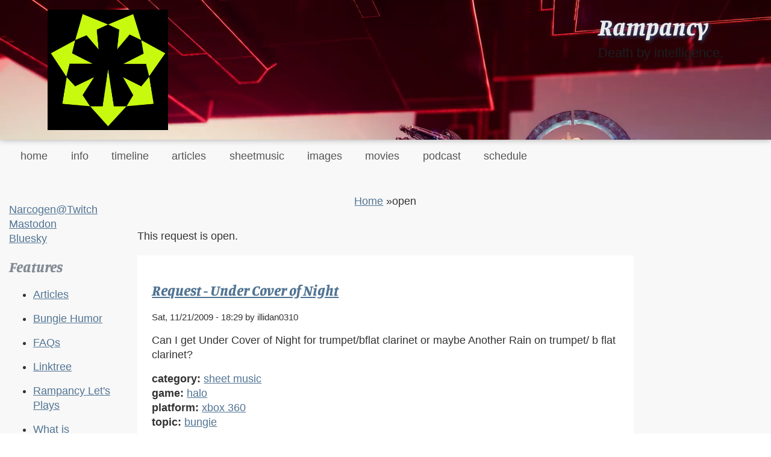

--- FILE ---
content_type: text/html; charset=utf-8
request_url: https://rampancy.net/Requests/open
body_size: 52531
content:
<!DOCTYPE html>
<html lang="en" dir="ltr" class="admin-bar-sticky no-jscript">
  <head>
    <meta charset="utf-8" />
<link rel="preconnect" href="https://www.google-analytics.com" crossorigin="crossorigin" />
<link rel="shortcut icon" href="https://rampancy.net/core/misc/favicon.ico" type="image/vnd.microsoft.icon" />
<link rel="alternate" type="application/rss+xml" title="RSS - open" href="https://rampancy.net/taxonomy/term/691/feed" />
<meta name="viewport" content="width=device-width, initial-scale=1" />
<link rel="canonical" href="https://rampancy.net/Requests/open" />
<meta name="Generator" content="Backdrop CMS 1 (https://backdropcms.org)" />
    <title>open | Rampancy</title>
    <link rel="stylesheet" href="https://rampancy.net/sites/rampancy/files/css/css_nCq0Tqg9eqZPa5fXfe0k9wAX8jnxbXlZ75LfGb5rq7A.css" media="all" />
<link rel="stylesheet" href="https://rampancy.net/sites/rampancy/files/css/css_xaJU72jAuGdwaW-AT8DAVp4DqDeKRUXAJArM-ju9zyk.css" media="all" />
<link rel="stylesheet" href="https://rampancy.net/sites/rampancy/files/css/css_2mZVuoDxoyjDBQBDfzgDFSzmt8T7T6I80-RtcSRfi7o.css" media="all" />
<style media="all">:root{--max-row-width:1200px;--max-article-width:900px;}
</style>
<link rel="stylesheet" href="https://rampancy.net/sites/rampancy/files/css/css_B677-gJjf_qV14eAaediESafsdsk6E4dJZ8ZlmTLPjk.css" media="all" />
<link rel="stylesheet" href="https://rampancy.net/sites/rampancy/files/css/css_F60mFDFBOXrcjhPLKZTU9e7t3htVXS5hor8bRlNQ5AE.css" media="all" />
<link rel="stylesheet" href="https://rampancy.net/sites/rampancy/files/css/css_TeM6djPEz_0xzL3nrRzHAfO4x5JKhWdXOviOitTNZA4.css" media="screen" />
<link rel="stylesheet" href="https://rampancy.net/sites/rampancy/files/css/css_PH4bDgR2yT51Iz7SsV1sckCHLA1dTWzzsfk9_QYqJjc.css" media="all" />
<link rel="stylesheet" href="https://rampancy.net/sites/rampancy/files/css/css_XiR7G_POCsnr8YgLCoNKdrajweR66gXAXBGjZJf035k.css" media="screen" />
    <script>window.Backdrop = {settings: {"basePath":"\/","pathPrefix":"","drupalCompatibility":true,"ajaxPageState":{"theme":"scenery","theme_token":"rd9caKoINGect9oXQ6tFNAQcpLVL_6ZCUQucrf1_Kz0","css":{"core\/misc\/normalize.css":1,"core\/modules\/system\/css\/system.css":1,"core\/modules\/system\/css\/messages.theme.css":1,"core\/modules\/layout\/css\/grid-flexbox.css":1,"core\/modules\/comment\/css\/comment.css":1,"core\/modules\/date\/css\/date.css":1,"core\/modules\/field\/css\/field.css":1,"modules\/poll\/poll.css":1,"core\/modules\/search\/search.theme.css":1,"core\/modules\/user\/css\/user.css":1,"core\/modules\/views\/css\/views.css":1,"modules\/youtube\/css\/youtube.css":1,"modules\/forum\/forum.css":1,"0":1,"core\/modules\/layout\/templates\/newsflash2.css":1,"core\/modules\/taxonomy\/css\/taxonomy.css":1,"core\/modules\/system\/css\/menu-dropdown.theme.css":1,"core\/modules\/system\/css\/menu-toggle.theme.css":1,"themes\/scenery\/css\/manuale-font.css":1,"themes\/scenery\/css\/style.css":1,"themes\/scenery\/css\/fieldset.css":1,"themes\/scenery\/css\/backdrop-form.css":1,"themes\/scenery\/css\/filter.css":1,"themes\/scenery\/css\/vertical-tabs.css":1,"themes\/scenery\/css\/comment.css":1,"themes\/scenery\/css\/cards.css":1,"core\/misc\/opensans\/opensans.css":1,"themes\/scenery\/css\/scenery-3.css":1,"public:\/\/scenery-custom.css":1,"core\/misc\/smartmenus\/css\/sm-core-css.css":1},"js":{"core\/misc\/jquery.1.12.js":1,"core\/misc\/jquery-extend-3.4.0.js":1,"core\/misc\/jquery-html-prefilter-3.5.0.js":1,"core\/misc\/jquery.once.js":1,"core\/misc\/backdrop.js":1,"core\/modules\/layout\/js\/grid-fallback.js":1,"core\/misc\/smartmenus\/jquery.smartmenus.js":1,"core\/misc\/smartmenus\/addons\/keyboard\/jquery.smartmenus.keyboard.js":1,"core\/misc\/form.js":1,"core\/modules\/system\/js\/menus.js":1,"core\/modules\/user\/js\/user.js":1,"modules\/googleanalytics\/js\/googleanalytics.js":1,"https:\/\/www.googletagmanager.com\/gtag\/js?id=UA-674249-1":1,"0":1,"themes\/scenery\/js\/scenery.js":1}},"urlIsAjaxTrusted":{"\/Requests\/open?destination=taxonomy\/term\/691":true},"googleanalytics":{"account":["UA-674249-1"],"trackOutbound":1,"trackMailto":1,"trackDownload":1,"trackDownloadExtensions":"7z|aac|arc|arj|asf|asx|avi|bin|csv|doc(x|m)?|dot(x|m)?|exe|flv|gif|gz|gzip|hqx|jar|jpe?g|js|mp(2|3|4|e?g)|mov(ie)?|msi|msp|pdf|phps|png|ppt(x|m)?|pot(x|m)?|pps(x|m)?|ppam|sld(x|m)?|thmx|qtm?|ra(m|r)?|sea|sit|tar|tgz|torrent|txt|wav|wma|wmv|wpd|xls(x|m|b)?|xlt(x|m)|xlam|xml|z|zip"}}};</script>
<script src="https://rampancy.net/sites/rampancy/files/js/js_UgJcLDHUwN6-lLnvyUSCmdciWRgQqFzMIs9u1yT7ZMc.js"></script>
<script src="https://rampancy.net/sites/rampancy/files/js/js_3kgm2hPLUk6OFA6-ui73kPJXOxlEaNwbzIm-1dxCfto.js"></script>
<script src="https://rampancy.net/sites/rampancy/files/js/js_FLrJ9gdjwYnJGbtzRpmTVB8lvVOK76YSn236h377ocE.js"></script>
<script src="https://www.googletagmanager.com/gtag/js?id=UA-674249-1"></script>
<script>window.dataLayer = window.dataLayer || [];function gtag(){dataLayer.push(arguments)};gtag("js", new Date());gtag("config", "UA-674249-1", {"anonymize_ip":true});</script>
<script src="https://rampancy.net/sites/rampancy/files/js/js_bIHWQzpvLVgW3N5GI697q-3e0bXK-HjMSPCOUQaJiPY.js"></script>
  </head>
  <body class="page page-taxonomy-vocab-vocabulary_121 page-taxonomy-term-691">
    <div class="layout--flexible layout layout">
  <div id="skip-link">
    <a href="#main-content" class="element-invisible element-focusable">Skip to main content</a>
  </div>
  <div class="layout-flexible-content ">
                <header data-row-id="e6d20f67-18e3-4905-8c5b-91b68ff27d73" class="flexible-row l-e6d20f67-18e3-4905-8c5b-91b68ff27d73 l-header" >
        <div class="container container-fluid flexible-row--e6d20f67-18e3-4905-8c5b-91b68ff27d73 region_12 ">
                    <div class="l-flexible-row row">
                          <div class="l-col col-md-12 l-region--header">
                                  <div class="block block-system-header">


  <div class="block-content">
      <a href="/" title="Home" rel="home" class="logo">
    <img src="https://rampancy.net/sites/rampancy/files/rampancy_outline_marathon_202x_green.png" alt="Home" />
  </a>

  <div class="name-and-slogan">
                  <div class="site-name"><strong>
          <a href="/" title="Home" rel="home"><span>Rampancy</span></a>
        </strong></div>
                    <div class="site-slogan">Death by intelligence.</div>
      </div> <!-- /#name-and-slogan -->

  </div>
</div>
                              </div>
                      </div>
        </div>
      </header>
                <div data-row-id="a613ed84-f9e0-49c9-8400-b311ca5c30c5" class="flexible-row l-a613ed84-f9e0-49c9-8400-b311ca5c30c5" >
        <div class="container-fluid flexible-row--a613ed84-f9e0-49c9-8400-b311ca5c30c5 region_12 ">
                    <div class="l-flexible-row row">
                          <div class="l-col col-md-12 l-region--top">
                                  <div class="block block-system-main-menu block-menu" role="navigation">


  <div class="block-content">
    <input id="menu-toggle-state" class="menu-toggle-state element-invisible" type="checkbox" aria-controls="menu-toggle-state" /><label class="menu-toggle-button" for="menu-toggle-state"><span class="menu-toggle-button-icon"></span><span class="menu-toggle-button-text">Menu</span><span class="menu-toggle-assistive-text element-invisible">Toggle menu visibility</span></label><ul class="menu-dropdown menu" data-menu-style="dropdown" data-clickdown="0" data-collapse="default" data-menu-toggle-id="menu-toggle-state"><li class="first leaf menu-mlid-915"><a href="/frontpage" title="">home</a></li>
<li class="leaf menu-mlid-893"><a href="/info" title="">info</a></li>
<li class="leaf menu-mlid-892"><a href="/bungie-timeline">timeline</a></li>
<li class="leaf menu-mlid-904"><a href="/articles">articles</a></li>
<li class="leaf menu-mlid-9"><a href="/sheetmusic" title="Music for Bungie games, transcribed by fans.">sheetmusic</a></li>
<li class="leaf menu-mlid-914"><a href="/images">images</a></li>
<li class="leaf menu-mlid-866"><a href="/movies">movies</a></li>
<li class="leaf menu-mlid-872"><a href="/podcast">podcast</a></li>
<li class="last leaf menu-mlid-873"><a href="/calendar">schedule</a></li>
</ul>  </div>
</div>
                              </div>
                      </div>
        </div>
      </div>
                <div data-row-id="91c90d4a-9e1e-4b5a-aa52-8237f3405611" class="flexible-row l-91c90d4a-9e1e-4b5a-aa52-8237f3405611" >
        <div class="container-fluid flexible-row--91c90d4a-9e1e-4b5a-aa52-8237f3405611 region_4_4_4 ">
                    <div class="l-flexible-row row">
                          <div class="l-col col-md-4 l-region--quarter-first">
                                                                </div>
                          <div class="l-col col-md-4 l-region--quarter-second">
                                                                </div>
                          <div class="l-col col-md-4 l-region--quarter-third">
                                                                </div>
                      </div>
        </div>
      </div>
                <div data-row-id="1ea55d62-38e5-4185-aa00-f23a6d7dbdcb" class="flexible-row l-1ea55d62-38e5-4185-aa00-f23a6d7dbdcb" >
        <div class="container-fluid flexible-row--1ea55d62-38e5-4185-aa00-f23a6d7dbdcb region_2_8_2 ">
                    <div class="l-flexible-row row">
                          <div class="l-col col-md-2 l-region--first-sidebar">
                                  <div class="block block-block-5">


  <div class="block-content">
    <script src="https://apis.google.com/js/platform.js"></script>
<div class="g-ytsubscribe" data-channel="dmjossel">
	 </div>
<br /><a href="https://twitch.tv/narcogen">Narcogen@Twitch</a>
<br /><a rel="me" href="https://mstdn.party/@narcogen">Mastodon</a>
<br /><a rel="me" href="https://bsky.app/profile/rampancy.net">Bluesky</a>
  </div>
</div>
<div class="block block-book-navigation" role="navigation">

  <h2 class="block-title">Features</h2>

  <div class="block-content">
    <ul class="menu"><li class="first last collapsed menu-mlid-488"><a href="/articles">Articles</a></li>
</ul><ul class="menu"><li class="first last collapsed menu-mlid-894"><a href="/bungiehumor">Bungie Humor</a></li>
</ul><ul class="menu"><li class="first last collapsed menu-mlid-495"><a href="/faqs">FAQs</a></li>
</ul><ul class="menu"><li class="first last leaf menu-mlid-902"><a href="/linktree">Linktree</a></li>
</ul><ul class="menu"><li class="first last collapsed menu-mlid-853"><a href="/movies/letsplay">Rampancy Let&#039;s Plays</a></li>
</ul><ul class="menu"><li class="first last leaf menu-mlid-852"><a href="/whatisrampancy">What is Rampancy?</a></li>
</ul>  </div>
</div>
<div class="block block-menu-menu-rampancy-let-s-plays" role="navigation">

  <h2 class="block-title">Bungie Let&#039;s Plays</h2>

  <div class="block-content">
    <ul class="menu-tree menu" data-menu-style="tree" data-clickdown="0" data-collapse="default"><li class="first collapsed menu-mlid-448"><a href="/movies/letsplay/destiny">Destiny</a></li>
<li class="leaf menu-mlid-916"><a href="/movies/letsplay/marathon" title="">Marathon</a></li>
<li class="last leaf menu-mlid-917"><a href="/movies/letsplay/myth" title="">Myth</a></li>
</ul>  </div>
</div>
<div class="block block-user-login" role="form">

  <h2 class="block-title">User login</h2>

  <div class="block-content">
    <form class="user-login-block" action="/Requests/open?destination=taxonomy/term/691" method="post" id="user-login-form" accept-charset="UTF-8"><div><input type="hidden" name="form_build_id" value="form-QXYo1RuvnWJQA7IIxQ_bZ1e5EAus8wkr3Qzh5dzlvM0" />
<input type="hidden" name="form_id" value="user_login_block" />
<div class="form-item form-type-textfield form-item-name">
  <label for="edit-name">Username <abbr class="form-required" title="This field is required.">*</abbr></label>
 <input autocapitalize="none" autocorrect="off" spellcheck="false" type="text" id="edit-name" name="name" value="" size="15" maxlength="60" class="form-text required" />
</div>
<div class="form-item form-type-password form-item-pass">
  <label for="edit-pass">Password <abbr class="form-required" title="This field is required.">*</abbr></label>
 <input data-password-toggle="{&quot;toggleShowTitle&quot;:&quot;Show password&quot;,&quot;toggleHideTitle&quot;:&quot;Hide password&quot;,&quot;toggleDefault&quot;:&quot;hide&quot;}" type="password" spellcheck="false" id="edit-pass" name="pass" size="15" maxlength="128" class="form-text required" />
</div>
<div class="form-actions" id="edit-actions"><input class="button-primary form-submit" type="submit" id="edit-submit" name="op" value="Log in" /></div><div class="item-list"><ul><li class="odd first last"><a href="/user/password" title="Reset password via one-time login link.">Reset password</a></li></ul></div></div></form>  </div>
</div>
<div class="block block-block-8">

  <h2 class="block-title">Social Media</h2>

  <div class="block-content">
    <p><a rel="me" href="https://mstdn.party/@narcogen">Mastodon</a><br />
<a rel="me" href="https://bsky.app/profile/rampancy.net">bluesky</a></p>
  </div>
</div>
                              </div>
                          <div class="l-col col-md-8 l-region--content">
                                  <div class="block block-system-breadcrumb">


  <div class="block-content">
    <nav class="breadcrumb" aria-label="Website Orientation"><ol><li><a href="/">Home</a><span class="breadcrumb-separator" aria-hidden="true"> » </span></li><li><span aria-current="page">open</span></li></ol></nav>  </div>
</div>
<div class="block block-system-main">


<div>
<div class="term-listing-heading"><section id="taxonomy-term-691" class="taxonomy-term vocabulary-vocabulary-121">

  
  <div class="content">
    <div class="taxonomy-term-description">This request is open.</div>  </div>

</section>
</div><article id="node-72991" class="node node-page sticky view-mode-teaser clearfix">

              <h2><a href="/page/bungie/21/11/2009/Request_Under_Cover_Night" rel="bookmark">Request - Under Cover of Night</a></h2>
        
      <footer>
            <p class="submitted">Sat, 11/21/2009 - 18:29 by illidan0310</p>
    </footer>
  
  <div class="content clearfix">
    <div class="field field-name-body field-type-text-with-summary field-label-hidden"><div class="field-items"><div class="field-item even"><p>Can I get Under Cover of Night for trumpet/bflat clarinet or maybe Another Rain on trumpet/ b flat clarinet?</p>
</div></div></div><div class="field field-name-taxonomy-vocabulary-4 field-type-taxonomy-term-reference field-label-inline clearfix"><div class="field-label">category:&nbsp;</div><div class="field-items"><div class="field-item even"><a href="/category/soundtrack/sheet_music">sheet music</a></div></div></div><div class="field field-name-taxonomy-vocabulary-1 field-type-taxonomy-term-reference field-label-inline clearfix"><div class="field-label">game:&nbsp;</div><div class="field-items"><div class="field-item even"><a href="/game/halo">halo</a></div></div></div><div class="field field-name-taxonomy-vocabulary-2 field-type-taxonomy-term-reference field-label-inline clearfix"><div class="field-label">platform:&nbsp;</div><div class="field-items"><div class="field-item even"><a href="/platform/xbox_360">xbox 360</a></div></div></div><div class="field field-name-taxonomy-vocabulary-3 field-type-taxonomy-term-reference field-label-inline clearfix"><div class="field-label">topic:&nbsp;</div><div class="field-items"><div class="field-item even"><a href="/bungie">bungie</a></div></div></div>  </div>

  <ul class="links inline"><li class="node-readmore odd first"><a href="/page/bungie/21/11/2009/Request_Under_Cover_Night" rel="tag" title="Request - Under Cover of Night">Read more<span class="element-invisible"> about Request - Under Cover of Night</span></a></li><li class="comment-comments even"><a href="/page/bungie/21/11/2009/Request_Under_Cover_Night#comments" title="Jump to the first comment of this posting.">1 comment</a></li><li class="comment-forbidden odd last"><span><small>You can't post comments</small></span></li></ul>
  
</article>
<article id="node-72007" class="node node-blog sticky view-mode-teaser clearfix">

              <h2><a href="/blog/HaloDragon/19/10/2009/Request_ODST_Saxophone_Solo_Bb_Clarinet_and_Alto_Saxophone" rel="bookmark">Request - ODST Saxophone Solo for Bb Clarinet and Alto Saxophone</a></h2>
        
      <footer>
            <p class="submitted">Mon, 10/19/2009 - 11:35 by theawesome1</p>
    </footer>
  
  <div class="content clearfix">
    <div class="field field-name-body field-type-text-with-summary field-label-hidden"><div class="field-items"><div class="field-item even"><p>This was a request by Aggodinez. The saxophone solo after the pizzicato part in "Orbital Drop Shock Trooper" for Bb Clarinet and Alto Sax. I haven't much knowledge about Clarinets and saxes, so I hope I wrote it right.</p>
<p>CaUlb2586 asked me to upload this for the alto saxophone too.</p>
</div></div></div><div class="field field-name-taxonomy-vocabulary-121 field-type-taxonomy-term-reference field-label-hidden"><div class="field-items"><div class="field-item even"><a href="/Requests/open" class="active" aria-current="page">open</a></div></div></div><div class="field field-name-taxonomy-vocabulary-4 field-type-taxonomy-term-reference field-label-hidden"><div class="field-items"><div class="field-item even"><a href="/category/soundtrack/sheet_music">sheet music</a></div></div></div><div class="field field-name-taxonomy-vocabulary-1 field-type-taxonomy-term-reference field-label-hidden"><div class="field-items"><div class="field-item even"><a href="/game/halo_3_odst">halo 3: odst</a></div></div></div><div class="field field-name-taxonomy-vocabulary-2 field-type-taxonomy-term-reference field-label-hidden"><div class="field-items"><div class="field-item even"><a href="/platform/xbox_360">xbox 360</a></div></div></div>  </div>

  <ul class="links inline"><li class="node-readmore odd first"><a href="/blog/HaloDragon/19/10/2009/Request_ODST_Saxophone_Solo_Bb_Clarinet_and_Alto_Saxophone" rel="tag" title="Request - ODST Saxophone Solo for Bb Clarinet and Alto Saxophone">Read more<span class="element-invisible"> about Request - ODST Saxophone Solo for Bb Clarinet and Alto Saxophone</span></a></li><li class="comment-comments even"><a href="/blog/HaloDragon/19/10/2009/Request_ODST_Saxophone_Solo_Bb_Clarinet_and_Alto_Saxophone#comments" title="Jump to the first comment of this posting.">4 comments</a></li><li class="comment-forbidden odd last"><span><small>You can't post comments</small></span></li></ul>
  
</article>
<article id="node-71837" class="node node-blog sticky view-mode-teaser clearfix">

              <h2><a href="/blog/SPT117/13/10/2009/Request_Halo_2_Last_Spartan_Sheet_Music" rel="bookmark">Request - Halo 2 Last Spartan Sheet Music</a></h2>
        
      <footer>
            <p class="submitted">Tue, 10/13/2009 - 19:58 by SPT-117</p>
    </footer>
  
  <div class="content clearfix">
    <div class="field field-name-body field-type-text-with-summary field-label-hidden"><div class="field-items"><div class="field-item even"><p>Could anybody make or does anybody have the Halo 2 Last Spartan sheet music for the piano. I do not want the orchastral score that is so far avaliable, I want the sheet music just for the piano. If you have the sheet music, or you know where I could get it, please let me know, or send me an email because I'm not on this site too often. THX.                     <a href="mailto:halomcspartan-117@hotmail.com">halomcspartan-117@hotmail.com</a>  </p>
</div></div></div><div class="field field-name-taxonomy-vocabulary-121 field-type-taxonomy-term-reference field-label-hidden"><div class="field-items"><div class="field-item even"><a href="/Requests/open" class="active" aria-current="page">open</a></div></div></div><div class="field field-name-taxonomy-vocabulary-4 field-type-taxonomy-term-reference field-label-hidden"><div class="field-items"><div class="field-item even"><a href="/category/soundtrack/sheet_music">sheet music</a></div></div></div><div class="field field-name-taxonomy-vocabulary-1 field-type-taxonomy-term-reference field-label-hidden"><div class="field-items"><div class="field-item even"><a href="/game/halo_2">halo 2</a></div></div></div><div class="field field-name-taxonomy-vocabulary-2 field-type-taxonomy-term-reference field-label-hidden"><div class="field-items"><div class="field-item even"><a href="/platform/xbox_360">xbox 360</a></div></div></div><div class="field field-name-taxonomy-vocabulary-3 field-type-taxonomy-term-reference field-label-hidden"><div class="field-items"><div class="field-item even"><a href="/taxonomy/term/7">misc</a></div></div></div>  </div>

  <ul class="links inline"><li class="node-readmore odd first"><a href="/blog/SPT117/13/10/2009/Request_Halo_2_Last_Spartan_Sheet_Music" rel="tag" title="Request - Halo 2 Last Spartan Sheet Music">Read more<span class="element-invisible"> about Request - Halo 2 Last Spartan Sheet Music</span></a></li><li class="comment-comments even"><a href="/blog/SPT117/13/10/2009/Request_Halo_2_Last_Spartan_Sheet_Music#comments" title="Jump to the first comment of this posting.">6 comments</a></li><li class="comment-forbidden odd last"><span><small>You can't post comments</small></span></li></ul>
  
</article>
<article id="node-63242" class="node node-blog sticky view-mode-teaser clearfix">

              <h2><a href="/blog/Levian/10/10/2008/Request_Halo_Recon_Trailer_Music" rel="bookmark">Request - Halo Recon Trailer Music</a></h2>
        
      <footer>
            <p class="submitted">Fri, 10/10/2008 - 18:12 by Levian</p>
    </footer>
  
  <div class="content clearfix">
    <div class="field field-name-body field-type-text-with-summary field-label-hidden"><div class="field-items"><div class="field-item even"><p>Hello!</p>
<p>I know, the music track of the trailer is very short, but i ask if someone could translate it for Piano?<br />
It starts by 1:35 <a href="http://www.youtube.com/watch?v=Fm_VGHAgsRs">http://www.youtube.com/watch?v=Fm_VGHAgsRs</a><br />
Maybe you, Jonathan Churchill? Im sure you can do this in less than 15 Minutes </p>
<p>Please </p>
<p>Yours<br />
Levian</p>
</div></div></div><div class="field field-name-taxonomy-vocabulary-121 field-type-taxonomy-term-reference field-label-hidden"><div class="field-items"><div class="field-item even"><a href="/Requests/open" class="active" aria-current="page">open</a></div></div></div><div class="field field-name-taxonomy-vocabulary-4 field-type-taxonomy-term-reference field-label-hidden"><div class="field-items"><div class="field-item even"><a href="/category/soundtrack/sheet_music">sheet music</a></div></div></div><div class="field field-name-taxonomy-vocabulary-1 field-type-taxonomy-term-reference field-label-hidden"><div class="field-items"><div class="field-item even"><a href="/game/halo_3_odst">halo 3: odst</a></div></div></div>  </div>

  <ul class="links inline"><li class="node-readmore odd first"><a href="/blog/Levian/10/10/2008/Request_Halo_Recon_Trailer_Music" rel="tag" title="Request - Halo Recon Trailer Music">Read more<span class="element-invisible"> about Request - Halo Recon Trailer Music</span></a></li><li class="comment-comments even"><a href="/blog/Levian/10/10/2008/Request_Halo_Recon_Trailer_Music#comments" title="Jump to the first comment of this posting.">4 comments</a></li><li class="comment-forbidden odd last"><span><small>You can't post comments</small></span></li></ul>
  
</article>
<article id="node-104840" class="node node-blog view-mode-teaser clearfix">

              <h2><a href="/blog-entry/02222013/request-high-charity-suite-2" rel="bookmark">Request: High Charity Suite 2</a></h2>
        
      <footer>
            <p class="submitted">Fri, 02/22/2013 - 18:23 by alecsapolinrock</p>
    </footer>
  
  <div class="content clearfix">
    <div class="field field-name-body field-type-text-with-summary field-label-hidden"><div class="field-items"><div class="field-item even"><p>Hey, can you make a MIDI file for High Charity Suite 2? Thanks</p>
</div></div></div><div class="field field-name-taxonomy-vocabulary-121 field-type-taxonomy-term-reference field-label-hidden"><div class="field-items"><div class="field-item even"><a href="/Requests/open" class="active" aria-current="page">open</a></div></div></div><div class="field field-name-taxonomy-vocabulary-4 field-type-taxonomy-term-reference field-label-hidden"><div class="field-items"><div class="field-item even"><a href="/category/soundtrack/sheet_music">sheet music</a></div></div></div><div class="field field-name-taxonomy-vocabulary-1 field-type-taxonomy-term-reference field-label-hidden"><div class="field-items"><div class="field-item even"><a href="/game/halo">halo</a></div></div></div><div class="field field-name-taxonomy-vocabulary-2 field-type-taxonomy-term-reference field-label-hidden"><div class="field-items"><div class="field-item even"><a href="/xbox">xbox</a></div></div></div><div class="field field-name-taxonomy-vocabulary-3 field-type-taxonomy-term-reference field-label-hidden"><div class="field-items"><div class="field-item even"><a href="/taxonomy/term/7">misc</a></div></div></div>  </div>

  <ul class="links inline"><li class="node-readmore odd first"><a href="/blog-entry/02222013/request-high-charity-suite-2" rel="tag" title="Request: High Charity Suite 2">Read more<span class="element-invisible"> about Request: High Charity Suite 2</span></a></li><li class="comment-forbidden even last"><span><small>You can't post comments</small></span></li></ul>
  
</article>
<article id="node-96340" class="node node-blog view-mode-teaser clearfix">

              <h2><a href="/blog/choi0103kr/05/12/2012/Request_Halo_4_Ost_Arrival_and_Galaxy_sheetmusic" rel="bookmark">Request - Halo 4 Ost: &#039;Arrival&#039; and &#039;To Galaxy&#039; sheetmusic</a></h2>
        
      <footer>
            <p class="submitted">Wed, 12/05/2012 - 06:31 by choi0103kr</p>
    </footer>
  
  <div class="content clearfix">
    <div class="field field-name-body field-type-text-with-summary field-label-hidden"><div class="field-items"><div class="field-item even"><p>Can anyone get me the sheetmusic of Halo 4 Ost: ;Arrival' and 'To Galaxy' please?<br />
Heard those songs and sound cool and awesome wanna play it on piano!!</p>
</div></div></div><div class="field field-name-taxonomy-vocabulary-121 field-type-taxonomy-term-reference field-label-hidden"><div class="field-items"><div class="field-item even"><a href="/Requests/open" class="active" aria-current="page">open</a></div></div></div><div class="field field-name-taxonomy-vocabulary-4 field-type-taxonomy-term-reference field-label-hidden"><div class="field-items"><div class="field-item even"><a href="/category/soundtrack/sheet_music">sheet music</a></div></div></div><div class="field field-name-taxonomy-vocabulary-1 field-type-taxonomy-term-reference field-label-hidden"><div class="field-items"><div class="field-item even"><a href="/game/halo_4">halo 4</a></div></div></div><div class="field field-name-taxonomy-vocabulary-2 field-type-taxonomy-term-reference field-label-hidden"><div class="field-items"><div class="field-item even"><a href="/platform/xbox_360">xbox 360</a></div></div></div><div class="field field-name-taxonomy-vocabulary-3 field-type-taxonomy-term-reference field-label-hidden"><div class="field-items"><div class="field-item even"><a href="/topic/343i">343i</a></div></div></div>  </div>

  <ul class="links inline"><li class="node-readmore odd first"><a href="/blog/choi0103kr/05/12/2012/Request_Halo_4_Ost_Arrival_and_Galaxy_sheetmusic" rel="tag" title="Request - Halo 4 Ost: &#039;Arrival&#039; and &#039;To Galaxy&#039; sheetmusic">Read more<span class="element-invisible"> about Request - Halo 4 Ost: &#039;Arrival&#039; and &#039;To Galaxy&#039; sheetmusic</span></a></li><li class="comment-comments even"><a href="/blog/choi0103kr/05/12/2012/Request_Halo_4_Ost_Arrival_and_Galaxy_sheetmusic#comments" title="Jump to the first comment of this posting.">1 comment</a></li><li class="comment-forbidden odd last"><span><small>You can't post comments</small></span></li></ul>
  
</article>
<article id="node-96332" class="node node-blog view-mode-teaser clearfix">

              <h2><a href="/blog/LETHAL_DRONE/05/12/2012/Request_117_High_School_Concert_Band_arrangement_1" rel="bookmark">Request - 117 (High School Concert Band arrangement)</a></h2>
        
      <footer>
            <p class="submitted">Wed, 12/05/2012 - 00:45 by LETHAL DRONE</p>
    </footer>
  
  <div class="content clearfix">
    <div class="field field-name-body field-type-text-with-summary field-label-hidden"><div class="field-items"><div class="field-item even"><p>Would it be possible for someone to do an arrangement for high school level concert band of '117' from the Halo 4 OST. There is already a piano score up which is well done but it would be great if someone could do an arrangement of the piece for concert band.</p>
</div></div></div><div class="field field-name-taxonomy-vocabulary-121 field-type-taxonomy-term-reference field-label-hidden"><div class="field-items"><div class="field-item even"><a href="/Requests/open" class="active" aria-current="page">open</a></div></div></div><div class="field field-name-taxonomy-vocabulary-4 field-type-taxonomy-term-reference field-label-hidden"><div class="field-items"><div class="field-item even"><a href="/category/soundtrack/sheet_music">sheet music</a></div></div></div><div class="field field-name-taxonomy-vocabulary-1 field-type-taxonomy-term-reference field-label-hidden"><div class="field-items"><div class="field-item even"><a href="/game/halo_4">halo 4</a></div></div></div><div class="field field-name-taxonomy-vocabulary-2 field-type-taxonomy-term-reference field-label-hidden"><div class="field-items"><div class="field-item even"><a href="/platform/xbox_360">xbox 360</a></div></div></div><div class="field field-name-taxonomy-vocabulary-3 field-type-taxonomy-term-reference field-label-hidden"><div class="field-items"><div class="field-item even"><a href="/topic/343i">343i</a></div></div></div>  </div>

  <ul class="links inline"><li class="node-readmore odd first"><a href="/blog/LETHAL_DRONE/05/12/2012/Request_117_High_School_Concert_Band_arrangement_1" rel="tag" title="Request - 117 (High School Concert Band arrangement)">Read more<span class="element-invisible"> about Request - 117 (High School Concert Band arrangement)</span></a></li><li class="comment-forbidden even last"><span><small>You can't post comments</small></span></li></ul>
  
</article>
<article id="node-96331" class="node node-blog view-mode-teaser clearfix">

              <h2><a href="/blog/LETHAL_DRONE/05/12/2012/Request_117_High_School_Concert_Band_arrangement_0" rel="bookmark">Request - 117 (High School Concert Band arrangement)</a></h2>
        
      <footer>
            <p class="submitted">Wed, 12/05/2012 - 00:45 by LETHAL DRONE</p>
    </footer>
  
  <div class="content clearfix">
    <div class="field field-name-body field-type-text-with-summary field-label-hidden"><div class="field-items"><div class="field-item even"><p>Would it be possible for someone to do an arrangement for high school level concert band of '117' from the Halo 4 OST. There is already a piano score up which is well done but it would be great if someone could do an arrangement of the piece for concert band.</p>
</div></div></div><div class="field field-name-taxonomy-vocabulary-121 field-type-taxonomy-term-reference field-label-hidden"><div class="field-items"><div class="field-item even"><a href="/Requests/open" class="active" aria-current="page">open</a></div></div></div><div class="field field-name-taxonomy-vocabulary-4 field-type-taxonomy-term-reference field-label-hidden"><div class="field-items"><div class="field-item even"><a href="/category/soundtrack/sheet_music">sheet music</a></div></div></div><div class="field field-name-taxonomy-vocabulary-1 field-type-taxonomy-term-reference field-label-hidden"><div class="field-items"><div class="field-item even"><a href="/game/halo_4">halo 4</a></div></div></div><div class="field field-name-taxonomy-vocabulary-2 field-type-taxonomy-term-reference field-label-hidden"><div class="field-items"><div class="field-item even"><a href="/platform/xbox_360">xbox 360</a></div></div></div><div class="field field-name-taxonomy-vocabulary-3 field-type-taxonomy-term-reference field-label-hidden"><div class="field-items"><div class="field-item even"><a href="/topic/343i">343i</a></div></div></div>  </div>

  <ul class="links inline"><li class="node-readmore odd first"><a href="/blog/LETHAL_DRONE/05/12/2012/Request_117_High_School_Concert_Band_arrangement_0" rel="tag" title="Request - 117 (High School Concert Band arrangement)">Read more<span class="element-invisible"> about Request - 117 (High School Concert Band arrangement)</span></a></li><li class="comment-forbidden even last"><span><small>You can't post comments</small></span></li></ul>
  
</article>
<article id="node-96330" class="node node-blog view-mode-teaser clearfix">

              <h2><a href="/blog/LETHAL_DRONE/05/12/2012/Request_117_High_School_Concert_Band_arrangement" rel="bookmark">Request - 117 (High School Concert Band arrangement)</a></h2>
        
      <footer>
            <p class="submitted">Wed, 12/05/2012 - 00:44 by LETHAL DRONE</p>
    </footer>
  
  <div class="content clearfix">
    <div class="field field-name-body field-type-text-with-summary field-label-hidden"><div class="field-items"><div class="field-item even"><p>Would it be possible for someone to do an arrangement for high school level concert band of '117' from the Halo 4 OST. There is already a piano score up which is well done but it would be great if someone could do an arrangement of the piece for concert band.</p>
</div></div></div><div class="field field-name-taxonomy-vocabulary-121 field-type-taxonomy-term-reference field-label-hidden"><div class="field-items"><div class="field-item even"><a href="/Requests/open" class="active" aria-current="page">open</a></div></div></div><div class="field field-name-taxonomy-vocabulary-4 field-type-taxonomy-term-reference field-label-hidden"><div class="field-items"><div class="field-item even"><a href="/category/soundtrack/sheet_music">sheet music</a></div></div></div><div class="field field-name-taxonomy-vocabulary-1 field-type-taxonomy-term-reference field-label-hidden"><div class="field-items"><div class="field-item even"><a href="/game/halo_4">halo 4</a></div></div></div><div class="field field-name-taxonomy-vocabulary-2 field-type-taxonomy-term-reference field-label-hidden"><div class="field-items"><div class="field-item even"><a href="/platform/xbox_360">xbox 360</a></div></div></div><div class="field field-name-taxonomy-vocabulary-3 field-type-taxonomy-term-reference field-label-hidden"><div class="field-items"><div class="field-item even"><a href="/topic/343i">343i</a></div></div></div>  </div>

  <ul class="links inline"><li class="node-readmore odd first"><a href="/blog/LETHAL_DRONE/05/12/2012/Request_117_High_School_Concert_Band_arrangement" rel="tag" title="Request - 117 (High School Concert Band arrangement)">Read more<span class="element-invisible"> about Request - 117 (High School Concert Band arrangement)</span></a></li><li class="comment-forbidden even last"><span><small>You can't post comments</small></span></li></ul>
  
</article>
<article id="node-94762" class="node node-blog view-mode-teaser clearfix">

              <h2><a href="/blog/Jafetator/20/10/2012/Halo_117_Transcirption_Request" rel="bookmark">Halo 117 Transcirption Request</a></h2>
        
      <footer>
            <p class="submitted">Sat, 10/20/2012 - 17:20 by Jafetator</p>
    </footer>
  
  <div class="content clearfix">
    <div class="field field-name-body field-type-text-with-summary field-label-hidden"><div class="field-items"><div class="field-item even"><p>I finished transcribing it but i need someone to make the sheets cause well i suck at that. Here are the 2 parts so if anyone interested ill send him the midis</p>
<iframe width="560" height="315" src="http://www.youtube.com/embed/pSrF__7vmRk" frameborder="0" allowfullscreen=""></iframe><iframe width="560" height="315" src="http://www.youtube.com/embed/r8fmkzAIxaQ" frameborder="0" allowfullscreen=""></iframe></div></div></div><div class="field field-name-taxonomy-vocabulary-121 field-type-taxonomy-term-reference field-label-hidden"><div class="field-items"><div class="field-item even"><a href="/Requests/open" class="active" aria-current="page">open</a></div></div></div><div class="field field-name-taxonomy-vocabulary-4 field-type-taxonomy-term-reference field-label-hidden"><div class="field-items"><div class="field-item even"><a href="/category/soundtrack/sheet_music">sheet music</a></div></div></div><div class="field field-name-taxonomy-vocabulary-1 field-type-taxonomy-term-reference field-label-hidden"><div class="field-items"><div class="field-item even"><a href="/game/halo_4">halo 4</a></div></div></div><div class="field field-name-taxonomy-vocabulary-2 field-type-taxonomy-term-reference field-label-hidden"><div class="field-items"><div class="field-item even"><a href="/platform/xbox_360">xbox 360</a></div></div></div><div class="field field-name-taxonomy-vocabulary-3 field-type-taxonomy-term-reference field-label-hidden"><div class="field-items"><div class="field-item even"><a href="/topic/343i">343i</a></div></div></div>  </div>

  <ul class="links inline"><li class="node-readmore odd first"><a href="/blog/Jafetator/20/10/2012/Halo_117_Transcirption_Request" rel="tag" title="Halo 117 Transcirption Request">Read more<span class="element-invisible"> about Halo 117 Transcirption Request</span></a></li><li class="comment-forbidden even last"><span><small>You can't post comments</small></span></li></ul>
  
</article>
<article id="node-93687" class="node node-blog view-mode-teaser clearfix">

              <h2><a href="/blog/shenankang/05/04/2012/Request_Havoc_Piano_Halo_Helljumper" rel="bookmark">Request - Havoc for Piano - Halo: Helljumper</a></h2>
        
      <footer>
            <p class="submitted">Thu, 04/05/2012 - 23:26 by shenankang</p>
    </footer>
  
  <div class="content clearfix">
    <div class="field field-name-body field-type-text-with-summary field-label-hidden"><div class="field-items"><div class="field-item even"><p>I love the music from Halo: Helljumper. The trailer music - Havoc - was produced by Bassment Productions and  I can't find sheet music for it anywhere (to my dismay) - Could someone mind helping out? :)Really love the community here at rampancy.net, hope someone interested transposes it for piano! :)</p>
<p>Thanks for reading!</p>
</div></div></div><div class="field field-name-taxonomy-vocabulary-121 field-type-taxonomy-term-reference field-label-hidden"><div class="field-items"><div class="field-item even"><a href="/Requests/open" class="active" aria-current="page">open</a></div></div></div><div class="field field-name-taxonomy-vocabulary-1 field-type-taxonomy-term-reference field-label-hidden"><div class="field-items"><div class="field-item even"><a href="/game/halo_reach">halo: reach</a></div></div></div><div class="field field-name-taxonomy-vocabulary-3 field-type-taxonomy-term-reference field-label-hidden"><div class="field-items"><div class="field-item even"><a href="/taxonomy/term/7">misc</a></div></div></div><div class="field field-name-taxonomy-vocabulary-4 field-type-taxonomy-term-reference field-label-hidden"><div class="field-items"><div class="field-item even"><a href="/taxonomy/term/555">film</a></div><div class="field-item odd"><a href="/category/soundtrack/sheet_music">sheet music</a></div></div></div>  </div>

  <ul class="links inline"><li class="node-readmore odd first"><a href="/blog/shenankang/05/04/2012/Request_Havoc_Piano_Halo_Helljumper" rel="tag" title="Request - Havoc for Piano - Halo: Helljumper">Read more<span class="element-invisible"> about Request - Havoc for Piano - Halo: Helljumper</span></a></li><li class="comment-forbidden even last"><span><small>You can't post comments</small></span></li></ul>
  
</article>
<article id="node-91619" class="node node-blog view-mode-teaser clearfix">

              <h2><a href="/blog/Sammy_De/04/12/2011/Request_sheet_music_Roll_Call" rel="bookmark">Request for sheet music for &quot;Roll Call&quot;</a></h2>
        
      <footer>
            <p class="submitted">Sun, 12/04/2011 - 21:36 by Sammy De</p>
    </footer>
  
  <div class="content clearfix">
    <div class="field field-name-body field-type-text-with-summary field-label-hidden"><div class="field-items"><div class="field-item even"><p>Hey all, this is a request for someone, anyone, please, if you could produce an accurate score for piano and strings for the last section of "Roll Call" played during the Halo 3 credits. I'm suprised that score hasnt actually been made for it already because it is a really calm and lovely piece of music. I DON'T want score for the whole piece of "Roll Call", just the whole last section where it's only piano and strings which starts around 3:48 into the piece.</p></div></div></div><div class="field field-name-taxonomy-vocabulary-121 field-type-taxonomy-term-reference field-label-hidden"><div class="field-items"><div class="field-item even"><a href="/Requests/open" class="active" aria-current="page">open</a></div></div></div><div class="field field-name-taxonomy-vocabulary-4 field-type-taxonomy-term-reference field-label-hidden"><div class="field-items"><div class="field-item even"><a href="/category/soundtrack/sheet_music">sheet music</a></div></div></div><div class="field field-name-taxonomy-vocabulary-1 field-type-taxonomy-term-reference field-label-hidden"><div class="field-items"><div class="field-item even"><a href="/game/halo_3">halo 3</a></div></div></div><div class="field field-name-taxonomy-vocabulary-2 field-type-taxonomy-term-reference field-label-hidden"><div class="field-items"><div class="field-item even"><a href="/platform/xbox_360">xbox 360</a></div></div></div>  </div>

  <ul class="links inline"><li class="node-readmore odd first"><a href="/blog/Sammy_De/04/12/2011/Request_sheet_music_Roll_Call" rel="tag" title="Request for sheet music for &quot;Roll Call&quot;">Read more<span class="element-invisible"> about Request for sheet music for &quot;Roll Call&quot;</span></a></li><li class="comment-comments even"><a href="/blog/Sammy_De/04/12/2011/Request_sheet_music_Roll_Call#comments" title="Jump to the first comment of this posting.">1 comment</a></li><li class="comment-forbidden odd last"><span><small>You can't post comments</small></span></li></ul>
  
</article>
<article id="node-90918" class="node node-blog view-mode-teaser clearfix">

              <h2><a href="/blog/eaguilar114/25/10/2011/Request_Halo_Main_Theme_Trumpet_Music" rel="bookmark">Request - Halo Main Theme Trumpet Music</a></h2>
        
      <footer>
            <p class="submitted">Tue, 10/25/2011 - 23:35 by eaguilar114</p>
    </footer>
  
  <div class="content clearfix">
    <div class="field field-name-body field-type-text-with-summary field-label-hidden"><div class="field-items"><div class="field-item even"><p>Does someone have the trumpet music for the main halo theme? </p>
</div></div></div><div class="field field-name-taxonomy-vocabulary-121 field-type-taxonomy-term-reference field-label-hidden"><div class="field-items"><div class="field-item even"><a href="/Requests/open" class="active" aria-current="page">open</a></div></div></div><div class="field field-name-taxonomy-vocabulary-4 field-type-taxonomy-term-reference field-label-hidden"><div class="field-items"><div class="field-item even"><a href="/category/soundtrack/sheet_music">sheet music</a></div></div></div><div class="field field-name-taxonomy-vocabulary-1 field-type-taxonomy-term-reference field-label-hidden"><div class="field-items"><div class="field-item even"><a href="/game/halo">halo</a></div></div></div><div class="field field-name-taxonomy-vocabulary-2 field-type-taxonomy-term-reference field-label-hidden"><div class="field-items"><div class="field-item even"><a href="/platform/xbox_360">xbox 360</a></div></div></div>  </div>

  <ul class="links inline"><li class="node-readmore odd first"><a href="/blog/eaguilar114/25/10/2011/Request_Halo_Main_Theme_Trumpet_Music" rel="tag" title="Request - Halo Main Theme Trumpet Music">Read more<span class="element-invisible"> about Request - Halo Main Theme Trumpet Music</span></a></li><li class="comment-comments even"><a href="/blog/eaguilar114/25/10/2011/Request_Halo_Main_Theme_Trumpet_Music#comments" title="Jump to the first comment of this posting.">1 comment</a></li><li class="comment-forbidden odd last"><span><small>You can't post comments</small></span></li></ul>
  
</article>
<article id="node-90194" class="node node-blog view-mode-teaser clearfix">

              <h2><a href="/blog/LEGO_Allied_Forces/19/09/2011/What_Ive_Learned_About_Blogs" rel="bookmark">What I&#039;ve Learned About Blogs</a></h2>
        
      <footer>
            <p class="submitted">Mon, 09/19/2011 - 00:23 by LEGO Allied Forces</p>
    </footer>
  
  <div class="content clearfix">
    <div class="field field-name-body field-type-text-with-summary field-label-hidden"><div class="field-items"><div class="field-item even"><p>By looking at the amount of reads on blogs posted before Narcogen's most recent blogs versus the amount of reads on those authored after, one can see that if you wish one's blog to be read, one should release it following one of Narcogen's.(Wow, that was a long sentence.)</p>
<p>Hoping to get the word out about this: <a href="http://rampancy.net/blog/LEGO_Allied_Forces/17/09/2011/Request_Deliver_Hope_Piano">http://rampancy.net/blog/LEGO_Allied_Forces/17/09/2011/Request_Deliver_H...</a></p>
</div></div></div><div class="field field-name-taxonomy-vocabulary-121 field-type-taxonomy-term-reference field-label-hidden"><div class="field-items"><div class="field-item even"><a href="/Requests/open" class="active" aria-current="page">open</a></div></div></div><div class="field field-name-taxonomy-vocabulary-3 field-type-taxonomy-term-reference field-label-hidden"><div class="field-items"><div class="field-item even"><a href="/taxonomy/term/48">online</a></div></div></div><div class="field field-name-taxonomy-vocabulary-4 field-type-taxonomy-term-reference field-label-hidden"><div class="field-items"><div class="field-item even"><a href="/taxonomy/term/27">retort</a></div><div class="field-item odd"><a href="/category/soundtrack/sheet_music">sheet music</a></div></div></div><div class="field field-name-taxonomy-vocabulary-2 field-type-taxonomy-term-reference field-label-hidden"><div class="field-items"><div class="field-item even"><a href="/pc">pc</a></div><div class="field-item odd"><a href="/platform/mobile">mobile</a></div><div class="field-item even"><a href="/platform/iOS">iOS</a></div><div class="field-item odd"><a href="/platform/mac">mac</a></div></div></div>  </div>

  <ul class="links inline"><li class="node-readmore odd first"><a href="/blog/LEGO_Allied_Forces/19/09/2011/What_Ive_Learned_About_Blogs" rel="tag" title="What I&#039;ve Learned About Blogs">Read more<span class="element-invisible"> about What I&#039;ve Learned About Blogs</span></a></li><li class="comment-forbidden even last"><span><small>You can't post comments</small></span></li></ul>
  
</article>
<article id="node-90165" class="node node-blog view-mode-teaser clearfix">

              <h2><a href="/blog/LEGO_Allied_Forces/17/09/2011/Request_Deliver_Hope_Piano" rel="bookmark">Request - Deliver Hope Piano</a></h2>
        
      <footer>
            <p class="submitted">Sat, 09/17/2011 - 14:45 by LEGO Allied Forces</p>
    </footer>
  
  <div class="content clearfix">
    <div class="field field-name-body field-type-text-with-summary field-label-hidden"><div class="field-items"><div class="field-item even"><p>If anyone would be kind enough to create a piano only version of Deliver Hope, I would be most grateful.</p>
</div></div></div><div class="field field-name-taxonomy-vocabulary-121 field-type-taxonomy-term-reference field-label-hidden"><div class="field-items"><div class="field-item even"><a href="/Requests/open" class="active" aria-current="page">open</a></div></div></div><div class="field field-name-taxonomy-vocabulary-4 field-type-taxonomy-term-reference field-label-hidden"><div class="field-items"><div class="field-item even"><a href="/category/soundtrack/sheet_music">sheet music</a></div></div></div><div class="field field-name-taxonomy-vocabulary-1 field-type-taxonomy-term-reference field-label-hidden"><div class="field-items"><div class="field-item even"><a href="/game/halo">halo</a></div></div></div><div class="field field-name-taxonomy-vocabulary-2 field-type-taxonomy-term-reference field-label-hidden"><div class="field-items"><div class="field-item even"><a href="/platform/xbox_360">xbox 360</a></div></div></div><div class="field field-name-taxonomy-vocabulary-3 field-type-taxonomy-term-reference field-label-hidden"><div class="field-items"><div class="field-item even"><a href="/bungie">bungie</a></div></div></div>  </div>

  <ul class="links inline"><li class="node-readmore odd first"><a href="/blog/LEGO_Allied_Forces/17/09/2011/Request_Deliver_Hope_Piano" rel="tag" title="Request - Deliver Hope Piano">Read more<span class="element-invisible"> about Request - Deliver Hope Piano</span></a></li><li class="comment-forbidden even last"><span><small>You can't post comments</small></span></li></ul>
  
</article>
<h2 class="element-invisible">Pages</h2><div class="item-list"><ul class="pager"><li class="pager-current odd first">1</li><li class="pager-item even"><a title="Go to page 2" href="/Requests/open?page=1">2</a></li><li class="pager-item odd"><a title="Go to page 3" href="/Requests/open?page=2">3</a></li><li class="pager-item even"><a title="Go to page 4" href="/Requests/open?page=3">4</a></li><li class="pager-item odd"><a title="Go to page 5" href="/Requests/open?page=4">5</a></li><li class="pager-next even"><a title="Go to next page" href="/Requests/open?page=1">next ›</a></li><li class="pager-last odd last"><a title="Go to last page" href="/Requests/open?page=4">last »</a></li></ul></div></div>

</div>
                              </div>
                          <div class="l-col col-md-2 l-region--second-sidebar">
                                                                </div>
                      </div>
        </div>
      </div>
                <div data-row-id="a71f0335-ff66-4533-ad00-e50846de3750" class="flexible-row l-a71f0335-ff66-4533-ad00-e50846de3750" >
        <div class="container-fluid flexible-row--a71f0335-ff66-4533-ad00-e50846de3750 region_12 ">
                    <div class="l-flexible-row row">
                          <div class="l-col col-md-12 l-region--bottom">
                                                                </div>
                      </div>
        </div>
      </div>
                <footer data-row-id="1640c32a-4358-48a3-9b62-983402e21d0d" class="flexible-row l-1640c32a-4358-48a3-9b62-983402e21d0d l-footer" >
        <div class="container container-fluid flexible-row--1640c32a-4358-48a3-9b62-983402e21d0d region_12 ">
                    <div class="l-flexible-row row">
                          <div class="l-col col-md-12 l-region--footer">
                                  <div class="block block-block-3">


  <div class="block-content">
    Anonymous comments are moderated. Please do not post duplicate comments. Halo, Halo content and Halo characters are property of Microsoft. Bungie, Marathon and Destiny are property of Bungie LLC. Myth is property of Take Two. Other trademark names are property of their respective owners. Copyrighted materials used under fair use.Original contents © Copyright Synthetic Fibers 2000-2024 except where otherwise noted.This site uses cookies to store session information on your device.  </div>
</div>
                              </div>
                      </div>
        </div>
      </footer>
      </div>
</div>
          </body>
</html>


--- FILE ---
content_type: text/html; charset=utf-8
request_url: https://accounts.google.com/o/oauth2/postmessageRelay?parent=https%3A%2F%2Frampancy.net&jsh=m%3B%2F_%2Fscs%2Fabc-static%2F_%2Fjs%2Fk%3Dgapi.lb.en.2kN9-TZiXrM.O%2Fd%3D1%2Frs%3DAHpOoo_B4hu0FeWRuWHfxnZ3V0WubwN7Qw%2Fm%3D__features__
body_size: 161
content:
<!DOCTYPE html><html><head><title></title><meta http-equiv="content-type" content="text/html; charset=utf-8"><meta http-equiv="X-UA-Compatible" content="IE=edge"><meta name="viewport" content="width=device-width, initial-scale=1, minimum-scale=1, maximum-scale=1, user-scalable=0"><script src='https://ssl.gstatic.com/accounts/o/2580342461-postmessagerelay.js' nonce="UT7JPEoQanOp_0tj4zkvVA"></script></head><body><script type="text/javascript" src="https://apis.google.com/js/rpc:shindig_random.js?onload=init" nonce="UT7JPEoQanOp_0tj4zkvVA"></script></body></html>

--- FILE ---
content_type: text/css
request_url: https://rampancy.net/sites/rampancy/files/css/css_F60mFDFBOXrcjhPLKZTU9e7t3htVXS5hor8bRlNQ5AE.css
body_size: 27260
content:
@font-face{font-family:'Manuale';font-style:italic;font-weight:800;src:url(/themes/scenery/fonts/Manuale-ExtraBoldItalic.eot);src:url(/themes/scenery/fonts/Manuale-ExtraBoldItalic.eot?#iefix) format('embedded-opentype'),url(/themes/scenery/fonts/Manuale-ExtraBoldItalic.woff2) format('woff2'),url(/themes/scenery/fonts/Manuale-ExtraBoldItalic.woff) format('woff'),url(/themes/scenery/fonts/Manuale-ExtraBoldItalic.ttf) format('truetype'),url(/themes/scenery/fonts/Manuale-ExtraBoldItalic.svg#Manuale-ExtraBoldItalic) format('svg');}
body{font:1.1rem/1.6 "Open Sans",sans-serif;color:#333;background-color:#fff;}img{max-width:100%;height:auto;vertical-align:bottom;}audio,video{max-width:100%;height:auto;}img.file-icon{vertical-align:middle;}hr{border:1px solid;border-color:#bbb transparent transparent transparent;}ul,ol,dl{margin:1rem 0;}dd{margin-bottom:1rem;}.layout,.layout-flexible-content{display:flex;flex-direction:column;min-height:100vh;}.admin-bar .layout,.admin-bar .layout-flexible-content{min-height:calc(100vh - var(--admin-bar-height,33px));}.layout .layout,.admin-bar .layout .layout
.layout .layout .layout-flexible-content,.admin-bar .layout .layout .layout-flexible-content{min-height:0;display:block;}.layout .l-wrapper,.layout-flexible-content .flexible-row:nth-last-child(2){flex-grow:1;}.menu-dropdown ul{border:none;}.block-hero{margin:0 -0.9375rem 3vh -0.9375rem;padding:8vh 0.9375rem;}.block-hero .block-title,.block-hero .block-content{max-width:1200px;max-width:var(--max-row-width,1200px);margin:0 auto;}.flexible-row .block-hero .block-title,.flexible-row .block-hero .block-content{max-width:1170px;max-width:calc(var(--max-row-width,1200px) - 30px);}.block-hero .block-title{text-align:center;margin-bottom:.5em;}@media (min-width:34em){.container{max-width:none;padding:0 5vw;}.layout .layout .container{padding:0;}.container > *,.container .menu-dropdown,.l-header .l-col,.l-top .block-system-title-combo{max-width:1200px;max-width:var(--max-row-width,1200px);margin:0 auto;}.container > .l-top{max-width:none;}.block-hero{margin:0 -5vw 3vh -5vw;padding:8vh 5vw;}.flexible-row .block-hero{margin:0 -0.9375rem 3vh -0.9375rem;}main.l-content{padding:0;}}@media (min-width:1025px){.block-hero{font-size:150%;}.block-hero .contextual-links{font-size:initial;}}.l-wrapper,.flexible-row{background-color:#f8f8f8;}article:not(.comment){padding:1.5rem;background:#fff;}@media (min-width:1025px){article.view-mode-full{padding:2.5rem 3rem;}}.view-mode-full .field{margin-bottom:1rem;}.view-promoted{padding:1rem 0 1.5rem;}@media (min-width:769px){.view-promoted .view-content{display:grid;grid-template-columns:repeat(auto-fill,minmax(380px,1fr));grid-gap:2.5rem;}}.view-promoted .view-content > div{margin-bottom:1.5rem;}.view-promoted article{display:flex;height:100%;flex-direction:column;background-color:#fff;padding:.5rem 1.5rem 1rem;}.view-promoted article:hover{box-shadow:0 5px 15px #0003;}.view-promoted article .content{flex-grow:1;}.view-promoted article .links{align-self:flex-end;}.submitted{font-size:.95rem;}p{margin:0 0 1rem;}.l-header{background-size:cover;position:relative;z-index:1001;box-shadow:0 0 10px #0005;}.admin-bar #admin-bar{z-index:1002;}.ui-dialog:not(.editor-dialog){z-index:1003;}.l-header-inner{padding:1rem .9375rem 0;}@media (min-width:1025px){.front .l-header-inner,.front .l-header .row{min-height:50vh;}}.l-header .block-content a{text-decoration:none;}.menu-toggle-button{padding:10px;margin-bottom:-8px;background:#eee;color:initial;}.l-header-inner,.l-header .col-md-12{display:flex;flex-direction:column;}.l-header-inner > *,.l-header .col-md-12 > *{width:100%;max-width:1200px;max-width:var(--max-row-width,1200px);margin:0 auto;flex-grow:1;}.l-header-inner > .block-system-main-menu,.l-header .col-md-12 .block-system-main-menu{flex-grow:0;}.menu-toggle-button-icon,.menu-toggle-button-icon::before,.menu-toggle-button-icon::after{background:currentColor;}.menu-toggle-button-icon{left:10px;}.block-system-header .logo img{max-height:200px;}.block-system-header .block-content{display:flex;flex-wrap:wrap;justify-content:space-between;margin:1rem 0;}.name-and-slogan{margin:0 0 1rem;}.site-name span{font-size:2.5rem;}@media (min-width:1025px){.front .name-and-slogan{margin-top:10vh;}.front .site-name span{font-size:4rem;}}.site-slogan{font-size:1.4rem;}.header-menu ul.links,.header-menu .links li{margin:0;padding:0;list-style:none;}.header-menu ul.links{display:flex;flex-wrap:wrap;gap:1rem;}.header-menu .links a{display:block;padding:.5em 1em;border:1px solid;}.l-header .menu-dropdown a{padding:1.2rem;background-color:#fffa;color:#000;font-size:1.3rem;}.l-page-title .page-title,.block-system-title-combo .page-title{margin:0;padding:8vh 0 2vh;text-align:center;}.l-top .block-system-title-combo{margin-bottom:3rem;}.block-system-title-combo .page-title{padding-top:3vh;}.js .menu-dropdown a,.js .menu-dropdown .highlighted a,.js .menu-dropdown a:hover,.js .menu-dropdown a:focus,.js .menu-dropdown a:active{padding:1.2rem !important;}.js .menu-dropdown ul a{font-size:1rem;}.js .menu-dropdown ul li{border-bottom:1px solid #ddd;}.js .menu-dropdown a:hover,.js .menu-dropdown a.highlighted{color:#000;background-color:#fffd;}.menu-dropdown li.has-children > a,.menu-dropdown li.has-children > a:hover,.menu-dropdown a.has-submenu,.menu-dropdown a.has-submenu:hover{padding-right:2rem !important;}ul.menu-dropdown{padding:0;}.menu-dropdown li{list-style:none;position:relative;}.no-jscript .menu-dropdown ul{padding:0;margin:0;clip-path:polygon(0 0,0 0,0 0);}.menu-dropdown a{display:block;}.no-jscript .menu-dropdown ul a,.no-jscript .menu-dropdown ul a:hover{padding:1.2rem;display:block;font-size:1rem;}.no-jscript .menu-dropdown li.expanded ul{position:absolute;top:100%;min-width:12em;}.no-jscript .menu-dropdown li.expanded:hover ul{clip-path:none;}.no-jscript .menu-dropdown li.expanded:hover ul ul{top:0;left:100%;}.l-footer-inner{padding:1rem;}.l-footer .l-col{padding-top:1rem;}h1,h2,h3{font-family:Manuale,serif;font-weight:800;font-style:italic;margin:1.2rem 0;line-height:1.25;}h4,h5,h6{margin:1.2rem 0;line-height:1.3;}.site-name{font-family:Manuale,serif;font-weight:800;font-style:italic;margin:0;}.page-title{font-size:2.4em;}h1{font-size:2em;}h2{font-size:1.7em;}h3{font-size:1.3em;}h4{font-size:1em;}h5,h6{font-size:.95em;}@media (min-width:1025px){.page-title{font-size:3.4em;}h1{font-size:2.5em;}h2{font-size:2em;}}article,.node-form,.profile{max-width:900px;max-width:var(--max-article-width,900px);margin:0 auto 2rem;}.breadcrumb{margin:1em auto;display:table;}pre{overflow:auto;max-width:100%;}ul.primary{margin:0 auto;}ul.primary li a{padding:8px 15px;background-position:94% 50%;background-repeat:no-repeat;background-size:24px;background-color:#dfdfdf;color:#000;text-decoration:none;display:inline-block;}ul.primary li a.view,ul.primary li a.edit,ul.primary li a.revisions,ul.primary li a.translate,ul.primary li a.delete{padding-right:40px;}ul.primary li a.view{background-image:url(/themes/scenery/img/icons/done.svg);}ul.primary li a.edit{background-image:url(/themes/scenery/img/icons/edit.svg);}ul.primary li a.revisions{background-image:url(/themes/scenery/img/icons/revisions.svg);}ul.primary li a.translate{background-image:url(/themes/scenery/img/icons/translate.svg);}ul.primary li a.delete{background-image:url(/themes/scenery/img/icons/delete.svg);background-size:20px;}ul.primary li a.active,ul.primary li .active a,ul.primary li a:hover{background-color:#fff;}ul.secondary{width:100%;}ul.secondary a{padding:8px 15px;background:#ddd;color:#000;text-decoration:none;}ul.secondary a:hover,ul.secondary li.active a{background:#f4f4f4;}.links.inline,.tabs,.breadcrumb ol,.item-list .pager{display:flex;padding:0;flex-wrap:wrap;}.breadcrumb ol{gap:5px;}.links.inline,.tabs{gap:1rem;}.links.inline li,.tabs li,.breadcrumb ol li,.pager li{display:block;}.pager{clear:both;justify-content:center;margin:2rem 0;}.pager li a,.pager li.pager-ellipsis,.pager li.pager-current{display:block;padding:2px 12px;}.pager li a{text-decoration:none;position:relative;border:1px solid #f4f4f4;}.pager li a:hover,.pager li a:focus{z-index:2;}table{border-collapse:collapse;font-size:.96rem;margin:1rem 0;max-width:100%;}table[class]{width:100%;}thead{background-color:#fdfdfd;border-bottom:2px solid #bbb;}td,th{padding:6px 8px;border-bottom:1px solid #bbb;}tr.even{background:#fdfdfd;}p.search-info{font-size:.98rem;margin:1rem 0 2rem;}.marker{background:#e1ffab;font-size:.94rem;padding:4px;}figure{display:table;margin:1rem 0;padding:.5rem;background:#fff;}blockquote{margin:1rem 0;padding:0 0 0 2rem;border-left:5px solid #bbb;}img.align-left,img.align-right,img.align-center{float:none;margin:10px auto;}@media (min-width:660px){img.align-right{float:right;margin:4px 0 10px 1.5rem;}img.align-left{float:left;margin:4px 1.5rem 10px 0;}}.field-name-field-tags .field-items{display:flex;flex-wrap:wrap;gap:1rem;}.field-name-field-tags .field-items a{outline:1px solid;padding:4px 12px;}.unpublished-indicator{padding:15px;background:#ddd url(/themes/scenery/img/warn-bg.png);}.user-picture{width:2.5em;}.node-readmore a::before{content:"";display:inline-block;background:currentColor;width:12px;height:12px;margin-right:5px;clip-path:polygon(0 0,3px 50%,0 100%,100% 50%);}table.responsive-enabled .priority-low,table.responsive-enabled .priority-medium{display:none;}@media screen and (min-width:551px){table.responsive-enabled .priority-medium{display:table-cell;}}@media screen and (min-width:769px){table.responsive-enabled .priority-low{display:table-cell;}.tableresponsive-toggle-columns{display:none;}}.update tr{position:static;}.user-simplified-page-body{background-color:#ececea;}.user-simplified-page-wrapper .site-name span{color:inherit;text-shadow:none;}.maintenance-page{background-color:#ececea;display:flex;flex-direction:column;justify-content:center;align-items:center;height:85vh;}.maintenance-page .l-container{background-color:#fff;padding:1.5em;box-shadow:0 5px 15px #0003;max-width:54em;margin:0 1em;}
fieldset{font-size:1rem;position:relative;max-width:100%;min-width:0;margin:1rem 0;padding:0 0 1em;display:block;border:1px solid #bbb;background:#fff;}fieldset legend{float:left;width:100%;position:relative;font-size:1.2rem;}fieldset .fieldset-wrapper{clear:both;}fieldset .fieldset-wrapper::before{content:"";display:block;height:1px;}fieldset:not(.collapsible) legend{padding:10px 15px;}.fieldset-description{margin:0 0 0.5em;padding:0.5em 0.1875em;}.collapsible > .fieldset-wrapper > .fieldset-description{margin:0 0 0.5em;padding:0.5em 1.5625em;}fieldset .fieldset-wrapper{padding:0 10px 10px 15px;}[dir="rtl"] fieldset .fieldset-wrapper{padding:0 15px 10px 10px;}.js fieldset.collapsible .fieldset-title{position:relative;z-index:1;display:block;padding:0.3em 0.3em 0.3em 1.8em;margin:0;background:transparent;text-decoration:none;}.js[dir="rtl"] fieldset.collapsible .fieldset-title{padding:0.3em 1.8em 0.3em 0.3em;background:transparent;}.js fieldset.collapsible .fieldset-legend a:before{content:"";position:absolute;left:0.6em;top:0.8em;width:0;height:0;border:4px solid currentColor;border-top-color:transparent;border-left-color:transparent;transform:rotate(45deg);}.js[dir="rtl"] fieldset.collapsible .fieldset-legend a:before{right:0.6em;left:auto;}.fieldset-legend span.summary{position:absolute;top:.4em;right:2em;display:none;}.fieldset-legend span.summary:not(:empty):before{content:'(';}.fieldset-legend span.summary:not(:empty):after{content:')';}@media (min-width:34em){.fieldset-legend span.summary{display:block;}}.js fieldset.collapsed{padding:0;}.js fieldset.collapsed .fieldset-legend a:before{-webkit-transform:rotate(-45deg);transform:rotate(-45deg);}
.form-required{color:#f00;}label{font-weight:bold;}.form-item,.ui-widget,.ui-dialog *,.ui-widget input,.ui-widget select,.ui-widget textarea,.ui-widget button{font-family:'Open Sans',verdana,sans-serif;}.ui-widget a.button{color:#fff;}.form-item,.field-name-comment-body{padding:0;margin:0 0 1.5em;}td .form-item{margin:5px 0;}.form-type-email label,.form-type-file label,.form-type-password label,.form-type-select label,.form-type-textarea label,.form-type-textfield label{display:block;margin:0 0 0.25em;}abbr.form-required,abbr.tabledrag-changed,abbr.ajax-changed{text-decoration:none;padding:0 4px;}.form-item-radios label,.form-item-checkboxes label{display:block;margin:0 0 0.8em;}.form-item-radio label,.form-radios label,.form-item-checkbox label,.form-checkboxes label{display:inline-block;margin:0;}.form-radios .form-item:last-child,.form-checkboxes .form-item:last-child{margin:0;}.filter-wrapper .form-item,.teaser-checkbox .form-item,.form-item .form-item{padding:0.2em 0;margin:0;border:0;}.form-type-checkbox{padding:0;}.text-format-wrapper .form-item{padding-bottom:0;}.form-item label{margin:0 0 0.625em;}.field-label label{margin:0;padding:0;}.form-item input.form-radio,.form-item input.form-checkbox{vertical-align:middle;margin-right:0.3125em;}td.checkbox .form-item input{margin:0;}.filter-wrapper{margin:0 0 1.2em;border-top:0;padding:0 0 1em;}.filter-wrapper legend{font-size:1rem;}.filter-wrapper .fieldset-wrapper::before{height:10px;}.filter-wrapper .form-item,.filter-wrapper .filter-guidelines,.filter-wrapper .filter-help{font-size:0.923em;padding:0.125em 0 0 0;}.filter-wrapper .form-item label{font-weight:normal;}.form-item-radios .description,.form-item-checkboxes .description{margin-top:0.375em;}.resizable-textarea + .description,.form-item-date .description,.form-item-select .description{margin-top:0.875em;}.field-suffix{padding:0.5em 0 0;}.field-suffix .machine-name-value{display:inline-block;margin:0 0.5em;padding:0.375em;font-family:Consolas,'Lucida Console','Courier New',monospace;}.password-strength{padding-top:0.375em;}ul.tips{margin:0.25em 0.25em 0;padding:0 1em;}input.form-submit,button.form-submit,.button{display:inline-block;text-align:center;letter-spacing:0.025em;line-height:2.3em;border:0;padding:1px 20px;margin-bottom:1em;margin-right:1em;}[dir="rtl"] input.form-submit,[dir="rtl"] .button{margin-left:1em;margin-right:0;}.form-managed-file input.form-submit{margin-left:0.5em;position:relative;top:0.0625em;}[dir="rtl"] .form-managed-file input.form-submit{margin-left:0;margin-right:0.5em;}button,input,optgroup,select,textarea{font-family:"Open Sans",sans-serif;line-height:1.4;}input.form-autocomplete,input.form-text,input.form-tel,input.form-date,input.form-time,input.form-email,input.form-url,input.form-color,input.form-number,input.form-search,input.form-file,select.form-select,textarea.form-textarea{box-sizing:border-box;max-width:100%;padding:8px;border:1px solid #bbb;border-radius:0;color:#333;background-color:#fff;}input.form-text,input.form-date,input.form-time,input.form-email,input.form-url,input.form-search,textarea.form-textarea{max-width:100%;}select.filter-list{padding:0.125em 0.5em;margin-left:0.3125em;}[dir="rtl"] select.filter-list{margin-left:0;margin-right:0.3125em;}input.form-text:focus,input.form-tel:focus,input.form-date:focus,input.form-time:focus,input.form-email:focus,input.form-url:focus,input.form-color:focus,input.form-number:focus,input.form-search:focus,input.form-file:focus,select:focus,textarea.form-textarea:focus{outline:0;box-shadow:0 0 0 2px #a5cad9;}#autocomplete{border-top:0;box-sizing:content-box;}#autocomplete ul{margin:0;}#autocomplete li{padding:0.2em 0.625em;margin:0;}ul.action-links{margin-bottom:1rem;padding:0;list-style-type:none;display:flex;flex-wrap:wrap;gap:1rem;}.button,input.form-submit,input.button-primary,button.button-primary,.ui-state-default,.ui-widget-content .ui-state-default,.ui-widget-header .ui-state-default{border:none;border-radius:0;outline:1px solid #f4f4f4;text-decoration:none;}.button:hover,.button:focus,input.form-submit:hover,input.form-submit:focus,input.button-primary:hover,input.button-primary:focus,button.button-primary:hover,button.button-primary:focus,.ui-state-default:hover,.ui-state-default:focus,.ui-widget-content .ui-state-default:hover,.ui-widget-content .ui-state-default:focus,.ui-widget-header .ui-state-default:hover,.ui-widget-header .ui-state-default:focus{border:none;border-radius:0;outline:1px solid #f4f4f4;}a.form-delete,input.button-danger,button.button-danger{color:#fff;background:url(/themes/scenery/img/danger.png);}a.form-delete:hover,a.form-delete:focus,input.button-danger:hover,input.button-danger:focus,button.button-danger:hover,button.button-danger:focus{color:#fff;box-shadow:0 0 0 3px #d66c6c !important;}a.form-delete:hover,a.form-delete:focus,input.button-danger:hover,input.button-danger:focus,button.button-danger:hover,button.button-danger:focus{text-decoration:none;}.form-item .description,.password-strength,.password-match{border:none;font-size:0.9rem;padding-left:0;padding-right:0;margin:5px 0;}.dropbutton li{margin:0;}.draggable td{position:relative;}.draggable abbr.warning::before{content:"";display:block;background-color:#fce400;position:absolute;left:0;top:0;bottom:0;width:6px;}tr.drag-previous td{background-color:#ffff0026;}.draggable a.tabledrag-handle{margin-left:-0.4em;}a.tabledrag-handle .handle{margin:-0.2em 0.5em;}.js .dropbutton-widget{border-color:#bbb;border-radius:0;min-width:6em;}.dropbutton-action a{color:currentColor;text-decoration:none;font-size:1rem;}.search-block-form > div{display:flex;margin:0 0 1rem;}.search-block-form div *{margin:0;}.search-block-form .form-submit{height:100%;padding-left:8px;padding-right:8px;}.node-preview-container{background:#fff;}.node-preview-banner-form .form-item-view-mode label{display:inline;}.node-preview-container form{padding:1rem;}@media (min-width:960px){.node-preview-container{position:fixed;z-index:5;bottom:0;left:0;width:100%;margin:0;border-top:1px solid #bbb;box-shadow:0 0 4px #0003;}.node-preview-container form{max-width:1200px;max-width:var(--max-row-width,1200px);margin:0 auto;}[dir=rtl] .node-preview-container{left:auto;right:0;}}.progress .filled{background:#ccc url(/themes/scenery/img/progress-g.png);animation:slide 10s linear infinite;}@keyframes slide{0%{background-position:100% 0;}100%{background-position:0 0;}}fieldset input.form-autocomplete{max-width:400px;}@media (max-width:660px){.js input.form-autocomplete{max-width:300px;}}a.tabledrag-handle .handle{background:url(/themes/scenery/img/icons/grippie.svg) no-repeat 6px 7px;}.action-links .add a::before,.comment-add a::before{content:"+";font-weight:bold;display:inline-block;margin-right:4px;}
.editor-image-library .view-content,.view-image-library .view-content{display:grid;grid-template-columns:repeat(auto-fit,125px);gap:7px;}.image-library-filename{margin:0;max-width:125px;max-height:18px;font-size:0.75rem;overflow:hidden;white-space:nowrap;}.image-library-image{margin:0 auto;}.library-view.form-item{margin-top:0;}.image-library-choose-file{display:grid;align-content:end;height:125px;background-color:#ffffff;text-align:center;}.image-library-choose-file:hover,.image-library-image-selected{background-color:#e5f3ff;}.image-library-image-selected{outline:3px solid #a5cad9;}.file-managed-file-browser-form .form-actions{height:0;overflow:hidden;}@media (min-width:32em){.editor-image-dialog .ui-dialog-content > form{display:flex;flex-wrap:wrap;gap:2rem;}}.editor-dialog{width:100%;max-width:500px;z-index:9996 !important;-webkit-transition:max-width .5s,left .5s,right .5s;transition:max-width .5s,left .5s,right .5s;}.editor-dialog-with-library{max-width:92%;left:4% !important;}.editor-dialog .form-managed-file .form-file,.editor-dialog .form-managed-file .file{max-width:18em;display:inline-block;white-space:nowrap;overflow:hidden;vertical-align:middle;}.editor-image-library{flex-grow:1;background-color:#f9f9f9;padding:0 1rem;margin:-0.5rem -1rem -0.5rem -1rem;}.ui-dialog-content{font-size:1rem;}.filter-format-editor-image-form .image-form-wrapper{max-width:400px;}.editor-image-field input{max-width:100%;}.editor-image-toggle{display:inline-block !important;}.editor-image-toggle.first::after{content:'';display:inline-block;border-left:1px solid;height:.8rem;padding:.5rem 0;margin:0 1rem -0.3rem 1rem;}.editor-image-size label{display:block;}.editor-image-size .form-item,.editor-image-size .form-type-number input,.editor-image-size .form-type-number span{display:inline;}.editor-image-size .form-number{width:30%;max-width:120px;}.editor-image-align .form-item,.editor-image-align .form-item input,.editor-image-align .form-item label{display:inline;}.editor-image-align label.option{margin-right:20px;}[dir="rtl"] .editor-image-align label.option{margin-right:0;margin-left:20px;}.text-format-wrapper .form-type-textarea{margin-bottom:0;}
.vertical-tabs{position:relative;margin:1em 0;border:1px solid #bbb;background-color:#fff;}@media (min-width:48em){.vertical-tabs{padding:0 0 0 15em;}[dir="rtl"] .vertical-tabs{padding-left:0;padding-right:15em;}.vertical-tabs:before{content:'';position:absolute;left:0;top:0;z-index:0;width:15em;height:100%;background:#f0f0f0;}[dir="rtl"] .vertical-tabs:before{left:auto;right:0;border-right:none;}}.vertical-tabs-list{position:relative;z-index:1;display:none;width:15em;padding:0;}@media (min-width:48em){.vertical-tabs-list{display:block;float:left;margin:0 0 0 -15em;}[dir="rtl"] .vertical-tabs-list{margin-left:0;margin-right:-15em;float:right;}}.vertical-tab-item{list-style:none;font-size:0.923em;}.vertical-tabs-pane{overflow:hidden;margin:0;padding:0;border:0;border-radius:0;}.vertical-tabs-pane:nth-last-child(2){border-bottom:0;}.vertical-tabs-pane .fieldset-wrapper{display:none;padding:0 1em;}.vertical-tab-selected .fieldset-wrapper{display:block;}.vertical-tabs-pane table{display:table;overflow:visible;}.vertical-tabs-pane .fieldset-wrapper{overflow-y:auto;}@media (min-width:48em){.vertical-tabs-panes{overflow:hidden;width:100%;}.vertical-tabs-pane{position:absolute;left:-9999em;height:0;border:0;background:transparent;}.vertical-tabs-pane.vertical-tab-selected{position:static;height:auto;padding:10px 15px;}.vertical-tabs-pane > legend{display:none;}.vertical-tabs-pane .fieldset-wrapper{display:block;}}.vertical-tab-item{padding:0;margin:0;}.vertical-tab-link{display:block;text-decoration:none;padding:0.5em 0.6em;font-size:1rem;cursor:pointer;}.vertical-tab-link span{display:block;}.vertical-tab-link strong,.vertical-tab-link .fieldset-legend{position:static;font-weight:bold;margin:0;padding:0;}@media (min-width:48em){.vertical-tab-link strong,.vertical-tab-link .fieldset-legend{font-size:0.923em;}}.vertical-tab-link:focus,.vertical-tab-link:active,.vertical-tab-link:hover{text-decoration:none;}.vertical-tab-link .summary{font-size:0.846em;text-transform:none;word-wrap:break-word;}[dir="rtl"] .vertical-tab-selected.vertical-tab-item{border-right:none;margin-right:0;margin-left:-1px;}.vertical-tabs .vertical-tabs .vertical-tabs-list .summary{line-height:1.4;margin-bottom:0;}.vertical-tabs-pane > .vertical-tab-link{width:100%;box-sizing:border-box;padding-left:1em;padding-right:1em;}.vertical-tabs-pane.vertical-tab-selected > .vertical-tab-link{padding-top:0.7em;padding-bottom:0.7em;background:transparent;}.vertical-tabs-pane.vertical-tab-selected > .vertical-tab-link .summary{display:none;}.vertical-tab-item{background-color:#f8f8f8;border-bottom:1px solid #bbb;}.vertical-tab-item:last-child{margin-bottom:-1px;}.vertical-tab-item a:hover,.vertical-tab-item a:focus{background-color:#fff;}.vertical-tab-selected a,.vertical-tab-selected a:hover,.vertical-tab-selected a:focus{background-color:#fff;}
.comment-form{max-width:900px;max-width:var(--max-article-width,900px);margin:0 auto 2rem;}.comment{max-width:900px;max-width:var(--max-article-width,900px);position:relative;display:block;padding:0;margin:0 auto 1.5em;}.comments .indented{position:relative;padding-left:1.25em;margin-top:-1.5em;}[dir="rtl"] .comments .indented{padding-left:0;padding-right:1.25em;}.comments .indented:before,.comments .indented:after{content:'';position:absolute;display:block;border:2px solid transparent;}.comments .indented:before{top:-1em;left:0;width:0.5em;height:2em;border:2px solid transparent;border-color:transparent transparent #bbb #bbb;}[dir="rtl"] .comments .indented:before{left:auto;right:0;border-color:transparent #bbb #bbb transparent;}.comments .indented:after{content:'';background:#bbb;width:5px;height:10px;position:absolute;top:14px;left:10px;clip-path:polygon(0 0,0 100%,100% 50%);}[dir="rtl"] .comments .indented:after{left:auto;right:10px;clip-path:polygon(0 50%,100% 100%,100% 0);}.comment .attribution{display:inline-flex;background:#f8f8f8;padding:.5em;border:1px solid;border-color:#bbb #bbb #f8f8f8 #bbb;margin-bottom:-1px;}.comment .user-picture{width:36px;padding:0;margin:0 5px;}.commenter-name{margin:0;}.comment-title{padding:1em 1.25em 0.25em;}.comment-title h3{margin:0;padding:0;font-size:1.125em;}.comment.comment-title-hidden .comment-title .permalink{display:block;width:1em;height:1em;float:left;margin:6px 8px 0 0;text-indent:-333px;overflow:hidden;background-color:currentColor;-webkit-mask-image:url(/themes/scenery/img/permalink.svg);mask-image:url(/themes/scenery/img/permalink.svg);-webkit-mask-size:cover;mask-size:cover;}[dir="rtl"] .comment.comment-title-hidden .comment-title .permalink{float:right;margin:6px 0 0 8px;}.comment-time{padding:6px 0;display:block;font-size:0.875em;}.comment .submitted{font-style:normal;font-size:1rem;padding:0;}.comment .content{padding:0 1.375em;}.comment-text{margin:0 0 1rem;}.comments .indented:before{}.js .dropbutton-wrapper{min-height:1.9rem;}.comment .comment-text{padding-bottom:.5rem;border:1px solid #bbbbbb;background-color:#f8f8f8;}.comment .dropbutton-widget{position:relative;font-size:1rem;}.comment-linkwrapper{position:absolute;bottom:1rem;right:0;}[dir="rtl"] .comment-linkwrapper{right:auto;left:0;}.comment .dropbutton-arrow{border-color:transparent transparent currentColor transparent;border-width:5px;margin-top:-0.5em;}.comment .dropbutton-wrapper.open .dropbutton-arrow{border-color:currentColor transparent transparent transparent;margin-top:0;}.comment-unpublished .comment-text{background-image:url(/themes/scenery/img/warn-bg.png);}
.block-views-promoted-cards-block{padding:1.5rem .9375rem;background-color:#ececea;margin:0 -0.9375rem 3vh;}.block-hero + .block-views-promoted-cards-block{margin-top:-3vh;}@media (min-width:34em){.block-views-promoted-cards-block{padding:2.5rem .9375rem;margin-left:-5vw;margin-right:-5vw;}}.view-promoted-cards{padding:0;margin:0;}.view-promoted-cards .views-view-grid-cols-3{max-width:1700px;margin:0 auto;}.view-promoted-cards .views-view-grid{gap:var(--views-responsive-grid--layout-gap,2.5rem);}.view-promoted-cards .views-grid-box{border:none;padding:0 0 .5rem;max-width:540px;background-color:#fff;}.view-promoted-cards .views-field{padding:0 1rem;}.view-promoted-cards .views-field-field-image{padding:0;}.view-promoted-cards .views-field-title h2{margin:1rem 0;font-size:2rem;}.view-promoted-cards .views-grid-box .views-field-field-image img{-webkit-filter:saturate(30%);filter:saturate(30%);}.view-promoted-cards .views-grid-box:hover .views-field-field-image img{filter:none;}@media (max-width:1024px){.view-promoted-cards .views-view-grid{display:block;}.view-promoted-cards .views-grid-box{margin:0 auto 2rem;}}


--- FILE ---
content_type: text/css
request_url: https://rampancy.net/sites/rampancy/files/css/css_PH4bDgR2yT51Iz7SsV1sckCHLA1dTWzzsfk9_QYqJjc.css
body_size: 2058
content:
body{color:#555;}a{color:#517493;}a:hover{color:#5d82ac;}.l-header{background:#95b3cf url(/themes/scenery/img/scenery-3.png) 50% 0% no-repeat;background-size:cover;}.menu-dropdown ul{background:#7c9abe;}.block-hero{background-color:#fff;color:#829195;}.l-footer{background-color:#325374;}.l-header .block-content,.l-header .block-content a{color:#192022;}.site-name span{color:#eaecec;text-shadow:2px 2px 6px #2e497b;}.l-header .block-content,.l-header .block-content a{}.l-header .menu-dropdown a{background-color:#fffa;color:#000;}.header-menu .links a:hover{outline:1px solid;}.l-page-title .page-title,.block-system-title-combo .page-title{color:#828b95;}.l-page-title .page-title,.block-system-title-combo .page-title{border-bottom:1px solid #828b95;}h1,h2{color:#828b95;}.l-footer,.l-footer a,.l-footer h2{color:#fff;}.comment-header::before{background:#647486;}.button,input.form-submit,input.button-primary,button.button-primary,.ui-state-default,.ui-widget-content .ui-state-default,.ui-widget-header .ui-state-default{color:#fff;background-color:#325374;}.button:hover,.button:focus,input.form-submit:hover,input.form-submit:focus,input.button-primary:hover,input.button-primary:focus,button.button-primary:hover,button.button-primary:focus,.ui-state-default:hover,.ui-state-default:focus,.ui-widget-content .ui-state-default:hover,.ui-widget-content .ui-state-default:focus,.ui-widget-header .ui-state-default:hover,.ui-widget-header .ui-state-default:focus{color:#fff;background-color:#4a6f95;box-shadow:0 0 0 3px #4a6f95;}.pager li a{background-color:#325374;color:#fff;}.pager li a:hover,.pager li a:focus{background-color:#4a6f95;box-shadow:0 0 0 3px #4a6f95;}
.l-header{background-image:url(https://rampancy.net/sites/rampancy/files/scenery/Destiny_2_-_Season_of_the_Splicer_Trailer-3kg923wOjmo-0006_0.png);}body{font:1.1rem/1.4 "Open Sans",sans-serif;color:#333;background-color:#fff;}@media (min-width:1025px){.block-hero{font-size:100%;}h1{font-size:1.6em;}h2{font-size:1.4em;}h3{font-size:1.2em;}h4{font-size:1em;}h5,h6{font-size:.85em;}
